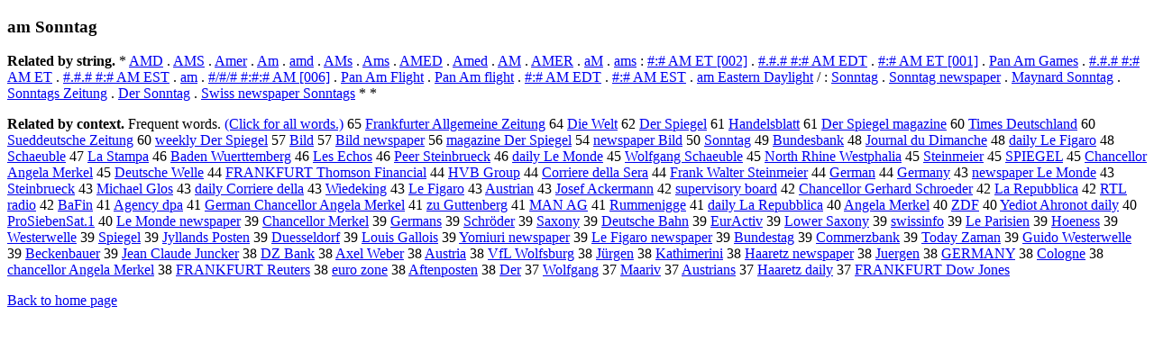

--- FILE ---
content_type: text/html; charset=UTF-8
request_url: https://www.cis.lmu.de/schuetze/e/e/ea/eam/OtHeR/eam_Sonntag.html
body_size: 14812
content:
<!DOCTYPE html PUBLIC "-//W3C//DTD XHTML 1.0 Transitional//EN""http://www.w3.org/TR/xhtml1/DTD/xhtml1-transitional.dtd"><html xmlns="http://www.w3.org/1999/xhtml"><head><meta http-equiv="Content-Type" content="text/html; charset=utf-8" />
<title>am Sonntag</title><h3>am Sonntag</h3><b>Related by string.</b> *  <a href="http://cis.lmu.de/schuetze/e/e/eA/eAM/OtHeR/eAMD.html">AMD</a>  .  <a href="http://cis.lmu.de/schuetze/e/e/eA/eAM/OtHeR/eAMS.html">AMS</a>  .  <a href="http://cis.lmu.de/schuetze/e/e/eA/eAm/eAme/OtHeR/eAmer.html">Amer</a>  .  <a href="http://cis.lmu.de/schuetze/e/e/eA/OtHeR/eAm.html">Am</a>  .  <a href="http://cis.lmu.de/schuetze/e/e/ea/eam/OtHeR/eamd.html">amd</a>  .  <a href="http://cis.lmu.de/schuetze/e/e/eA/eAM/OtHeR/eAMs.html">AMs</a>  .  <a href="http://cis.lmu.de/schuetze/e/e/eA/eAm/OtHeR/eAms.html">Ams</a>  .  <a href="http://cis.lmu.de/schuetze/e/e/eA/eAM/eAME/OtHeR/eAMED.html">AMED</a>  .  <a href="http://cis.lmu.de/schuetze/e/e/eA/eAm/eAme/OtHeR/eAmed.html">Amed</a>  .  <a href="http://cis.lmu.de/schuetze/e/e/eA/OtHeR/eAM.html">AM</a>  .  <a href="http://cis.lmu.de/schuetze/e/e/eA/eAM/eAME/OtHeR/eAMER.html">AMER</a>  .  <a href="http://cis.lmu.de/schuetze/e/e/ea/OtHeR/eaM.html">aM</a>  .  <a href="http://cis.lmu.de/schuetze/e/e/ea/eam/OtHeR/eams.html">ams</a>  :  <a href="http://cis.lmu.de/schuetze/e/e/ex23/ex23x3a/ex23x3ax23/OtHeR/ex23x3ax23x23_AM_ET.html">#:# AM ET [002]</a>  .  <a href="http://cis.lmu.de/schuetze/e/e/ex23/ex23./ex23.x23/OtHeR/ex23x23.x23x23.x23x23_x23x23x3ax23x23_AM_EDT.html">#.#.# #:# AM EDT</a>  .  <a href="http://cis.lmu.de/schuetze/e/e/ex23/ex23x3a/ex23x3ax23/OtHeR/ex23x23x3ax23x23_AM_ET.html">#:# AM ET [001]</a>  .  <a href="http://cis.lmu.de/schuetze/e/e/eP/ePa/ePan/OtHeR/ePan_Am_Games.html">Pan Am Games</a>  .  <a href="http://cis.lmu.de/schuetze/e/e/ex23/ex23./ex23.x23/OtHeR/ex23x23.x23x23.x23x23_x23x23x3ax23x23_AM_ET.html">#.#.# #:# AM ET</a>  .  <a href="http://cis.lmu.de/schuetze/e/e/ex23/ex23./ex23.x23/OtHeR/ex23x23.x23x23.x23x23_x23x23x3ax23x23_AM_EST.html">#.#.# #:# AM EST</a>  .  <a href="http://cis.lmu.de/schuetze/e/e/ea/OtHeR/eam.html">am</a>  .  <a href="http://cis.lmu.de/schuetze/e/e/ex23/ex23SLASH/ex23SLASHx23/OtHeR/ex23SLASHx23x23SLASHx23x23x23x23_x23x3ax23x23x3ax23x23_AM.html">#/#/# #:#:# AM [006]</a>  .  <a href="http://cis.lmu.de/schuetze/e/e/eP/ePa/ePan/OtHeR/ePan_Am_Flight.html">Pan Am Flight</a>  .  <a href="http://cis.lmu.de/schuetze/e/e/eP/ePa/ePan/OtHeR/ePan_Am_flight.html">Pan Am flight</a>  .  <a href="http://cis.lmu.de/schuetze/e/e/ex23/ex23x3a/ex23x3ax23/OtHeR/ex23x23x3ax23x23_AM_EDT.html">#:# AM EDT</a>  .  <a href="http://cis.lmu.de/schuetze/e/e/ex23/ex23x3a/ex23x3ax23/OtHeR/ex23x23x3ax23x23_AM_EST.html">#:# AM EST</a>  .  <a href="http://cis.lmu.de/schuetze/e/e/ea/eam/OtHeR/eam_Eastern_Daylight.html">am Eastern Daylight</a>  /  :  <a href="http://cis.lmu.de/schuetze/e/e/eS/eSo/eSon/eSonn/OtHeR/eSonntag.html">Sonntag</a>  .  <a href="http://cis.lmu.de/schuetze/e/e/eS/eSo/eSon/eSonn/OtHeR/eSonntag_newspaper.html">Sonntag newspaper</a>  .  <a href="http://cis.lmu.de/schuetze/e/e/eM/eMa/eMay/OtHeR/eMaynard_Sonntag.html">Maynard Sonntag</a>  .  <a href="http://cis.lmu.de/schuetze/e/e/eS/eSo/eSon/eSonn/OtHeR/eSonntags_Zeitung.html">Sonntags Zeitung</a>  .  <a href="http://cis.lmu.de/schuetze/e/e/eD/eDe/eDer/OtHeR/eDer_Sonntag.html">Der Sonntag</a>  .  <a href="http://cis.lmu.de/schuetze/e/e/eS/eSw/eSwi/eSwis/eSwiss/OtHeR/eSwiss_newspaper_Sonntags.html">Swiss newspaper Sonntags</a>  *  * 
<p><b>Related by context. </b>Frequent words. <a href="leam_Sonntag.html">(Click for all words.)</a> 65 <a href="http://cis.lmu.de/schuetze/e/e/eF/eFr/eFra/eFran/eFrank/eFrankf/eFrankfurter_Allgemeine_Zeitung.html">Frankfurter Allgemeine Zeitung</a> 64 <a href="http://cis.lmu.de/schuetze/e/e/eD/eDi/eDie/OtHeR/eDie_Welt.html">Die Welt</a> 62 <a href="http://cis.lmu.de/schuetze/e/e/eD/eDe/eDer/OtHeR/eDer_Spiegel.html">Der Spiegel</a> 61 <a href="http://cis.lmu.de/schuetze/e/e/eH/eHa/eHan/eHand/OtHeR/eHandelsblatt.html">Handelsblatt</a> 61 <a href="http://cis.lmu.de/schuetze/e/e/eD/eDe/eDer/OtHeR/eDer_Spiegel_magazine.html">Der Spiegel magazine</a> 60 <a href="http://cis.lmu.de/schuetze/e/e/eT/eTi/eTim/eTime/eTimes/OtHeR/eTimes_Deutschland.html">Times Deutschland</a> 60 <a href="http://cis.lmu.de/schuetze/e/e/eS/eSu/eSue/OtHeR/eSueddeutsche_Zeitung.html">Sueddeutsche Zeitung</a> 60 <a href="http://cis.lmu.de/schuetze/e/e/ew/ewe/ewee/eweek/eweekl/eweekly_Der_Spiegel.html">weekly Der Spiegel</a> 57 <a href="http://cis.lmu.de/schuetze/e/e/eB/eBi/eBil/OtHeR/eBild.html">Bild</a> 57 <a href="http://cis.lmu.de/schuetze/e/e/eB/eBi/eBil/OtHeR/eBild_newspaper.html">Bild newspaper</a> 56 <a href="http://cis.lmu.de/schuetze/e/e/em/ema/emag/emaga/OtHeR/emagazine_Der_Spiegel.html">magazine Der Spiegel</a> 54 <a href="http://cis.lmu.de/schuetze/e/e/en/ene/enew/enews/enewsp/enewspa/enewspap/enewspape/enewspaper/enewspaper_Bild.html">newspaper Bild</a> 50 <a href="http://cis.lmu.de/schuetze/e/e/eS/eSo/eSon/eSonn/OtHeR/eSonntag.html">Sonntag</a> 49 <a href="http://cis.lmu.de/schuetze/e/e/eB/eBu/eBun/eBund/OtHeR/eBundesbank.html">Bundesbank</a> 48 <a href="http://cis.lmu.de/schuetze/e/e/eJ/eJo/eJou/eJour/eJourn/eJourna/eJournal/OtHeR/eJournal_du_Dimanche.html">Journal du Dimanche</a> 48 <a href="http://cis.lmu.de/schuetze/e/e/ed/eda/edai/edail/edaily/edaily_Le_Figaro.html">daily Le Figaro</a> 48 <a href="http://cis.lmu.de/schuetze/e/e/eS/eSc/eSch/eScha/OtHeR/eSchaeuble.html">Schaeuble</a> 47 <a href="http://cis.lmu.de/schuetze/e/e/eL/eLa/OtHeR/eLa_Stampa.html">La Stampa</a> 46 <a href="http://cis.lmu.de/schuetze/e/e/eB/eBa/eBad/OtHeR/eBaden_Wuerttemberg.html">Baden Wuerttemberg</a> 46 <a href="http://cis.lmu.de/schuetze/e/e/eL/eLe/eLes/OtHeR/eLes_Echos.html">Les Echos</a> 46 <a href="http://cis.lmu.de/schuetze/e/e/eP/ePe/ePee/ePeer/OtHeR/ePeer_Steinbrueck.html">Peer Steinbrueck</a> 46 <a href="http://cis.lmu.de/schuetze/e/e/ed/eda/edai/edail/edaily/edaily_Le_Monde.html">daily Le Monde</a> 45 <a href="http://cis.lmu.de/schuetze/e/e/eW/eWo/eWol/eWolf/eWolfg/eWolfga/eWolfgan/eWolfgang/eWolfgang_Schaeuble.html">Wolfgang Schaeuble</a> 45 <a href="http://cis.lmu.de/schuetze/e/e/eN/eNo/eNor/eNort/eNorth/OtHeR/eNorth_Rhine_Westphalia.html">North Rhine Westphalia</a> 45 <a href="http://cis.lmu.de/schuetze/e/e/eS/eSt/eSte/eStei/eStein/OtHeR/eSteinmeier.html">Steinmeier</a> 45 <a href="http://cis.lmu.de/schuetze/e/e/eS/eSP/eSPI/OtHeR/eSPIEGEL.html">SPIEGEL</a> 45 <a href="http://cis.lmu.de/schuetze/e/e/eC/eCh/eCha/eChan/eChanc/eChance/eChancel/eChancell/eChancello/eChancellor/eChancellor_Angela_Merkel.html">Chancellor Angela Merkel</a> 45 <a href="http://cis.lmu.de/schuetze/e/e/eD/eDe/eDeu/eDeut/eDeuts/eDeutsc/eDeutsch/eDeutsche/eDeutsche_Welle.html">Deutsche Welle</a> 44 <a href="http://cis.lmu.de/schuetze/e/e/eF/eFR/eFRA/eFRAN/eFRANK/eFRANKF/eFRANKFU/eFRANKFUR/eFRANKFURT/eFRANKFURT_Thomson_Financial.html">FRANKFURT Thomson Financial</a> 44 <a href="http://cis.lmu.de/schuetze/e/e/eH/eHV/OtHeR/eHVB_Group.html">HVB Group</a> 44 <a href="http://cis.lmu.de/schuetze/e/e/eC/eCo/eCor/eCorr/eCorri/OtHeR/eCorriere_della_Sera.html">Corriere della Sera</a> 44 <a href="http://cis.lmu.de/schuetze/e/e/eF/eFr/eFra/eFran/eFrank/OtHeR/eFrank_Walter_Steinmeier.html">Frank Walter Steinmeier</a> 44 <a href="http://cis.lmu.de/schuetze/e/e/eG/eGe/eGer/eGerm/eGerma/OtHeR/eGerman.html">German</a> 44 <a href="http://cis.lmu.de/schuetze/e/e/eG/eGe/eGer/eGerm/eGerma/eGerman/OtHeR/eGermany.html">Germany</a> 43 <a href="http://cis.lmu.de/schuetze/e/e/en/ene/enew/enews/enewsp/enewspa/enewspap/enewspape/enewspaper/enewspaper_Le_Monde.html">newspaper Le Monde</a> 43 <a href="http://cis.lmu.de/schuetze/e/e/eS/eSt/eSte/eStei/eStein/OtHeR/eSteinbrueck.html">Steinbrueck</a> 43 <a href="http://cis.lmu.de/schuetze/e/e/eM/eMi/eMic/eMich/eMicha/eMichae/eMichael/OtHeR/eMichael_Glos.html">Michael Glos</a> 43 <a href="http://cis.lmu.de/schuetze/e/e/ed/eda/edai/edail/edaily/edaily_Corriere_della.html">daily Corriere della</a> 43 <a href="http://cis.lmu.de/schuetze/e/e/eW/eWi/eWie/OtHeR/eWiedeking.html">Wiedeking</a> 43 <a href="http://cis.lmu.de/schuetze/e/e/eL/eLe/OtHeR/eLe_Figaro.html">Le Figaro</a> 43 <a href="http://cis.lmu.de/schuetze/e/e/eA/eAu/eAus/eAust/eAustr/eAustri/eAustria/OtHeR/eAustrian.html">Austrian</a> 43 <a href="http://cis.lmu.de/schuetze/e/e/eJ/eJo/eJos/eJose/eJosef/OtHeR/eJosef_Ackermann.html">Josef Ackermann</a> 42 <a href="http://cis.lmu.de/schuetze/e/e/es/esu/esup/esupe/esuper/OtHeR/esupervisory_board.html">supervisory board</a> 42 <a href="http://cis.lmu.de/schuetze/e/e/eC/eCh/eCha/eChan/eChanc/eChance/eChancel/eChancell/eChancello/eChancellor/eChancellor_Gerhard_Schroeder.html">Chancellor Gerhard Schroeder</a> 42 <a href="http://cis.lmu.de/schuetze/e/e/eL/eLa/OtHeR/eLa_Repubblica.html">La Repubblica</a> 42 <a href="http://cis.lmu.de/schuetze/e/e/eR/eRT/OtHeR/eRTL_radio.html">RTL radio</a> 42 <a href="http://cis.lmu.de/schuetze/e/e/eB/eBa/OtHeR/eBaFin.html">BaFin</a> 41 <a href="http://cis.lmu.de/schuetze/e/e/eA/eAg/eAge/eAgen/eAgenc/eAgency/eAgency_dpa.html">Agency dpa</a> 41 <a href="http://cis.lmu.de/schuetze/e/e/eG/eGe/eGer/eGerm/eGerma/eGerman/OtHeR/eGerman_Chancellor_Angela_Merkel.html">German Chancellor Angela Merkel</a> 41 <a href="http://cis.lmu.de/schuetze/e/e/ez/OtHeR/ezu_Guttenberg.html">zu Guttenberg</a> 41 <a href="http://cis.lmu.de/schuetze/e/e/eM/eMA/eMAN/OtHeR/eMAN_AG.html">MAN AG</a> 41 <a href="http://cis.lmu.de/schuetze/e/e/eR/eRu/eRum/OtHeR/eRummenigge.html">Rummenigge</a> 41 <a href="http://cis.lmu.de/schuetze/e/e/ed/eda/edai/edail/edaily/edaily_La_Repubblica.html">daily La Repubblica</a> 40 <a href="http://cis.lmu.de/schuetze/e/e/eA/eAn/eAng/eAnge/eAngel/eAngela/eAngela_Merkel.html">Angela Merkel</a> 40 <a href="http://cis.lmu.de/schuetze/e/e/eZ/eZD/eZDF.html">ZDF</a> 40 <a href="http://cis.lmu.de/schuetze/e/e/eY/eYe/OtHeR/eYediot_Ahronot_daily.html">Yediot Ahronot daily</a> 40 <a href="http://cis.lmu.de/schuetze/e/e/eP/ePr/ePro/eProS/OtHeR/eProSiebenSat.1.html">ProSiebenSat.1</a> 40 <a href="http://cis.lmu.de/schuetze/e/e/eL/eLe/OtHeR/eLe_Monde_newspaper.html">Le Monde newspaper</a> 39 <a href="http://cis.lmu.de/schuetze/e/e/eC/eCh/eCha/eChan/eChanc/eChance/eChancel/eChancell/eChancello/eChancellor/eChancellor_Merkel.html">Chancellor Merkel</a> 39 <a href="http://cis.lmu.de/schuetze/e/e/eG/eGe/eGer/eGerm/eGerma/eGerman/OtHeR/eGermans.html">Germans</a> 39 <a href="http://cis.lmu.de/schuetze/e/e/eS/eSc/eSch/eSchr/OtHeR/eSchrxc3xb6der.html">Schröder</a> 39 <a href="http://cis.lmu.de/schuetze/e/e/eS/eSa/eSax/OtHeR/eSaxony.html">Saxony</a> 39 <a href="http://cis.lmu.de/schuetze/e/e/eD/eDe/eDeu/eDeut/eDeuts/eDeutsc/eDeutsch/eDeutsche/eDeutsche_Bahn.html">Deutsche Bahn</a> 39 <a href="http://cis.lmu.de/schuetze/e/e/eE/eEu/eEur/OtHeR/eEurActiv.html">EurActiv</a> 39 <a href="http://cis.lmu.de/schuetze/e/e/eL/eLo/eLow/eLowe/eLower/OtHeR/eLower_Saxony.html">Lower Saxony</a> 39 <a href="http://cis.lmu.de/schuetze/e/e/es/esw/eswi/OtHeR/eswissinfo.html">swissinfo</a> 39 <a href="http://cis.lmu.de/schuetze/e/e/eL/eLe/OtHeR/eLe_Parisien.html">Le Parisien</a> 39 <a href="http://cis.lmu.de/schuetze/e/e/eH/eHo/eHoe/OtHeR/eHoeness.html">Hoeness</a> 39 <a href="http://cis.lmu.de/schuetze/e/e/eW/eWe/eWes/eWest/eWeste/eWester/OtHeR/eWesterwelle.html">Westerwelle</a> 39 <a href="http://cis.lmu.de/schuetze/e/e/eS/eSp/eSpi/eSpie/OtHeR/eSpiegel.html">Spiegel</a> 39 <a href="http://cis.lmu.de/schuetze/e/e/eJ/eJy/OtHeR/eJyllands_Posten.html">Jyllands Posten</a> 39 <a href="http://cis.lmu.de/schuetze/e/e/eD/eDu/eDue/OtHeR/eDuesseldorf.html">Duesseldorf</a> 39 <a href="http://cis.lmu.de/schuetze/e/e/eL/eLo/eLou/eLoui/eLouis/OtHeR/eLouis_Gallois.html">Louis Gallois</a> 39 <a href="http://cis.lmu.de/schuetze/e/e/eY/eYo/OtHeR/eYomiuri_newspaper.html">Yomiuri newspaper</a> 39 <a href="http://cis.lmu.de/schuetze/e/e/eL/eLe/OtHeR/eLe_Figaro_newspaper.html">Le Figaro newspaper</a> 39 <a href="http://cis.lmu.de/schuetze/e/e/eB/eBu/eBun/eBund/OtHeR/eBundestag.html">Bundestag</a> 39 <a href="http://cis.lmu.de/schuetze/e/e/eC/eCo/eCom/eComm/eComme/eCommer/OtHeR/eCommerzbank.html">Commerzbank</a> 39 <a href="http://cis.lmu.de/schuetze/e/e/eT/eTo/eTod/eToda/OtHeR/eToday_Zaman.html">Today Zaman</a> 39 <a href="http://cis.lmu.de/schuetze/e/e/eG/eGu/eGui/eGuid/OtHeR/eGuido_Westerwelle.html">Guido Westerwelle</a> 39 <a href="http://cis.lmu.de/schuetze/e/e/eB/eBe/eBec/eBeck/OtHeR/eBeckenbauer.html">Beckenbauer</a> 39 <a href="http://cis.lmu.de/schuetze/e/e/eJ/eJe/eJea/eJean/OtHeR/eJean_Claude_Juncker.html">Jean Claude Juncker</a> 38 <a href="http://cis.lmu.de/schuetze/e/e/eD/OtHeR/eDZ_Bank.html">DZ Bank</a> 38 <a href="http://cis.lmu.de/schuetze/e/e/eA/eAx/eAxe/OtHeR/eAxel_Weber.html">Axel Weber</a> 38 <a href="http://cis.lmu.de/schuetze/e/e/eA/eAu/eAus/eAust/eAustr/eAustri/OtHeR/eAustria.html">Austria</a> 38 <a href="http://cis.lmu.de/schuetze/e/e/eV/OtHeR/eVfL_Wolfsburg.html">VfL Wolfsburg</a> 38 <a href="http://cis.lmu.de/schuetze/e/e/eJ/eJxc3/OtHeR/eJxc3xbcrgen.html">Jürgen</a> 38 <a href="http://cis.lmu.de/schuetze/e/e/eK/eKa/eKat/eKath/OtHeR/eKathimerini.html">Kathimerini</a> 38 <a href="http://cis.lmu.de/schuetze/e/e/eH/eHa/eHaa/OtHeR/eHaaretz_newspaper.html">Haaretz newspaper</a> 38 <a href="http://cis.lmu.de/schuetze/e/e/eJ/eJu/eJue/OtHeR/eJuergen.html">Juergen</a> 38 <a href="http://cis.lmu.de/schuetze/e/e/eG/eGE/eGER/OtHeR/eGERMANY.html">GERMANY</a> 38 <a href="http://cis.lmu.de/schuetze/e/e/eC/eCo/eCol/eColo/OtHeR/eCologne.html">Cologne</a> 38 <a href="http://cis.lmu.de/schuetze/e/e/ec/ech/echa/echan/OtHeR/echancellor_Angela_Merkel.html">chancellor Angela Merkel</a> 38 <a href="http://cis.lmu.de/schuetze/e/e/eF/eFR/eFRA/eFRAN/eFRANK/eFRANKF/eFRANKFU/eFRANKFUR/eFRANKFURT/eFRANKFURT_Reuters.html">FRANKFURT Reuters</a> 38 <a href="http://cis.lmu.de/schuetze/e/e/ee/eeu/eeur/eeuro/OtHeR/eeuro_zone.html">euro zone</a> 38 <a href="http://cis.lmu.de/schuetze/e/e/eA/eAf/eAft/eAfte/OtHeR/eAftenposten.html">Aftenposten</a> 38 <a href="http://cis.lmu.de/schuetze/e/e/eD/eDe/OtHeR/eDer.html">Der</a> 37 <a href="http://cis.lmu.de/schuetze/e/e/eW/eWo/eWol/eWolf/eWolfg/eWolfga/eWolfgan/OtHeR/eWolfgang.html">Wolfgang</a> 37 <a href="http://cis.lmu.de/schuetze/e/e/eM/eMa/eMaa/OtHeR/eMaariv.html">Maariv</a> 37 <a href="http://cis.lmu.de/schuetze/e/e/eA/eAu/eAus/eAust/eAustr/eAustri/eAustria/eAustrian/eAustrians.html">Austrians</a> 37 <a href="http://cis.lmu.de/schuetze/e/e/eH/eHa/eHaa/OtHeR/eHaaretz_daily.html">Haaretz daily</a> 37 <a href="http://cis.lmu.de/schuetze/e/e/eF/eFR/eFRA/eFRAN/eFRANK/eFRANKF/eFRANKFU/eFRANKFUR/eFRANKFURT/eFRANKFURT_Dow_Jones.html">FRANKFURT Dow Jones</a> 
<p><a href="http://cis.lmu.de/schuetze/e/">Back to home page</a>
